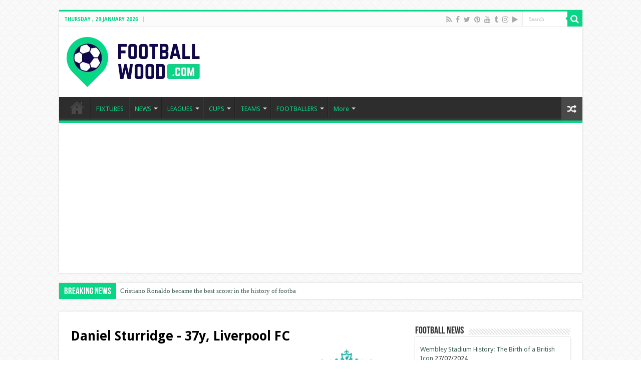

--- FILE ---
content_type: text/html; charset=utf-8
request_url: https://www.google.com/recaptcha/api2/aframe
body_size: 269
content:
<!DOCTYPE HTML><html><head><meta http-equiv="content-type" content="text/html; charset=UTF-8"></head><body><script nonce="2LdXUGZ12jZ7CzossKWsaA">/** Anti-fraud and anti-abuse applications only. See google.com/recaptcha */ try{var clients={'sodar':'https://pagead2.googlesyndication.com/pagead/sodar?'};window.addEventListener("message",function(a){try{if(a.source===window.parent){var b=JSON.parse(a.data);var c=clients[b['id']];if(c){var d=document.createElement('img');d.src=c+b['params']+'&rc='+(localStorage.getItem("rc::a")?sessionStorage.getItem("rc::b"):"");window.document.body.appendChild(d);sessionStorage.setItem("rc::e",parseInt(sessionStorage.getItem("rc::e")||0)+1);localStorage.setItem("rc::h",'1769653694008');}}}catch(b){}});window.parent.postMessage("_grecaptcha_ready", "*");}catch(b){}</script></body></html>

--- FILE ---
content_type: image/svg+xml
request_url: https://www.footballwood.com/fixture/images/crest/719.svg
body_size: 7644
content:
<?xml version="1.0" encoding="utf-8"?>
<!-- Generator: Adobe Illustrator 13.0.2, SVG Export Plug-In . SVG Version: 6.00 Build 14948)  -->
<!DOCTYPE svg PUBLIC "-//W3C//DTD SVG 1.1 Tiny//EN" "http://www.w3.org/Graphics/SVG/1.1/DTD/svg11-tiny.dtd">
<svg version="1.1" baseProfile="tiny" id="Layer_1" xmlns="http://www.w3.org/2000/svg" xmlns:xlink="http://www.w3.org/1999/xlink"
	 x="0px" y="0px" width="320.543px" height="662.833px" viewBox="0 0 320.543 662.833" xml:space="preserve">
<path fill="#002156" d="M88.813,447.336c-1.842-0.461-3.433-1.604-4.661-3.318c-6.228,9.608-8.854,18.198-6.564,25.907
	c9.581,32.35,38.123,56.241,72.306,59.423C117.224,519.425,93.046,485.384,88.813,447.336 M82.123,428.218
	c-2.058-1.467-3.821-2.84-5.075-4.038c-2.185,8.048-3.193,16.562-2.835,25.335c0.07,1.772,0.197,3.528,0.373,5.267
	c1.264-5.184,3.754-10.6,7.322-16.124C81.218,435.426,81.328,431.75,82.123,428.218z M83.734,423.28
	c0.863-1.961,1.944-3.77,3.231-5.296c1.035-1.219,2.138-2.189,3.309-2.909c3.109-14.489,9.602-27.394,19.093-37.15
	C95.196,388,84.335,402.366,78.625,419.035C79.383,420.074,81.398,421.641,83.734,423.28z M206.324,497.659
	c-7.074-0.786-16.538-2.655-20.67-4.086c-4.612-1.595-8.715-5.448-10.97-10.316c-0.934-2.012-1.779-4.688-1.914-7.933
	c-0.076-1.94,0.109-4.079,0.677-6.394c-25.936-7.91-53.408-18.896-72.533-29.109c-0.674,1.232-1.443,2.378-2.306,3.399
	c-1.438,1.702-3.054,2.936-4.717,3.641c1.796,15.913,7.322,31.506,16.121,45.092c11.672,18.022,27.569,30.372,44.741,34.26
	c6.088,1.372,14.045,3.084,21.165,1.507c26.396-5.845,47.913-24.103,58.429-48.12c-1.232,0.219-2.616,0.345-4.103,0.396
	C224.223,497.617,211.557,498.236,206.324,497.659z M241.252,442.716c-0.375-9.28-2.247-18.141-5.378-26.364
	c-3.85-10.084-16.717-17.235-33.666-21.074c-31.335-7.084-72.495,4.618-98.686,26.653c1.006,4.019,0.708,8.812-0.643,13.185
	c18.872,10.147,46.318,21.13,72.213,29.012c6.094-13.995,17.762-16.663,26.862-14.389c6.519,1.626,10.71,2.479,13.769,3.095
	l3.366,0.711c4.325,1.012,8.12,3.886,10.396,7.89c1.613,2.829,3.094,7.303,2.083,13.465c3.182-0.186,4.722-0.72,5.078-1.141
	C240.044,464.071,241.698,453.591,241.252,442.716z M226.403,474.899c1.042-5.163-0.085-8.756-1.34-10.953
	c-1.572-2.774-4.178-4.761-7.126-5.451l-3.224-0.678c-2.934-0.593-7.359-1.493-13.991-3.148
	c-8.882-2.218-16.503,1.849-20.711,10.919c4.326,1.258,8.588,2.421,12.741,3.473c0.669-3.231,0.812-5.472,0.812-5.512
	c0.086-1.399,1.289-2.468,2.689-2.386c1.401,0.082,2.47,1.279,2.386,2.685c-0.008,0.182-0.172,2.752-0.943,6.419
	c0.822,0.193,1.646,0.387,2.454,0.568c0.833,0.191,1.653,0.372,2.457,0.542c0.724-3.574,1.191-6.611,1.203-6.673
	c0.211-1.387,1.508-2.339,2.892-2.129c1.392,0.208,2.344,1.504,2.138,2.893c-0.037,0.244-0.509,3.286-1.254,6.932
	c1.704,0.333,3.32,0.623,4.852,0.885c0.564-3.083,0.702-5.534,0.702-5.58c0.067-1.401,1.263-2.482,2.664-2.413
	c1.405,0.067,2.487,1.259,2.415,2.657c-0.009,0.209-0.146,2.783-0.75,6.097C220.991,474.524,223.949,474.786,226.403,474.899z
	 M179.297,481.114c1.985,4.288,5.445,6.767,8.021,7.654c3.348,1.161,12.205,3.021,19.562,3.828
	c8.07,0.893,14.379-3.597,17.975-12.669c-2.7-0.155-5.592-0.472-8.583-0.888c-0.561,1.826-1.275,3.647-2.197,5.264
	c-0.693,1.22-2.242,1.641-3.463,0.951c-1.22-0.694-1.646-2.247-0.95-3.472c0.61-1.072,1.114-2.289,1.532-3.543
	c-1.578-0.269-3.166-0.568-4.738-0.871c-0.539,2.108-1.157,4.111-1.805,5.609c-0.561,1.287-2.063,1.872-3.35,1.313
	c-1.289-0.56-1.872-2.058-1.313-3.345c0.525-1.204,1.027-2.837,1.489-4.607c-0.824-0.181-1.641-0.362-2.449-0.544
	c-0.854-0.192-1.729-0.399-2.601-0.609c-0.458,1.473-0.996,3.005-1.653,4.557c-0.542,1.292-2.041,1.897-3.333,1.352
	c-1.29-0.544-1.901-2.037-1.354-3.328c0.548-1.28,1.001-2.555,1.389-3.783c-4.283-1.086-8.685-2.294-13.148-3.596
	C177.252,475.068,178.186,478.728,179.297,481.114z M95.55,417.768c-1.127-0.206-3.363-0.189-5.597,2.24
	c-3.539,3.835-5.2,9.032-4.944,15.435l0,0c0.071,1.633,0.299,2.548,0.761,3.864c0.825,2.327,2.807,3.865,4.255,4.128
	c1.721,0.315,3.664-0.691,5.478-2.838c3.963-4.702,5.672-13.324,3.728-18.825C98.424,419.478,97.119,418.056,95.55,417.768z"/>
<path fill="#FFFFFF" d="M121.515,0C88.767,0,81.004,16.791,81.004,16.791s37.786-2.731,37.786,34.588
	c0,16.795-9.14,28.179-18.814,40.226c-11.239,13.991-23.971,29.85-23.971,56.454c0,44.039,28.292,64.699,53.253,82.925
	c21.746,15.882,42.284,30.88,42.284,59.121c0,28.398-12.455,50.413-18.14,56.095c-9.535,9.535-18.127,11.269-25.024,12.664
	c-7.085,1.43-13.78,2.804-15.185,12.982c-26.22,15.747-42.104,43.794-42.104,74.223c0,1.186,0.025,2.378,0.072,3.571
	c0.942,23.126,10.834,44.501,27.851,60.184c17.016,15.687,39.124,23.803,62.246,22.86c23.125-0.942,44.496-10.835,60.183-27.847
	c15.687-17.017,23.804-39.126,22.857-62.245c-1.432-35.302-23.834-65.898-57.067-77.945l0.127,0.047
	c-0.021-0.009-0.453-0.182-0.453-0.182c-0.005-0.004-0.784-0.275-0.784-0.275c-4.203-1.451-8.971-3.099-8.971-13.909
	c0-10.475,4.755-11.344,14.219-13.082c5.626-1.033,12.509-2.295,19.259-6.419c12.014-7.333,14.269-16.18,12.081-18.364
	c-2.976-2.981-6.258,3.28-18.351,6.923c-4.359,1.316-8.747,2.081-11.711,2.081c-2.465,0-4.305-0.207-5.655-0.452
	c6.351-11.899,13.466-21.639,13.545-21.741l1.55-2.11l-1.853-1.853c-2.457-2.456-3.871-7.566-3.871-14.418
	c0-8.454,2.15-19.556,7.14-31.609c5.904-14.243,29.334-60.727,83.075-60.727h3.051v-3.05c0-19.213-1.756-36.883-5.214-52.519
	l-0.674-3.038c0,0-5.217,1.481-9.563,2.451c-0.518,0.114-4.583,1.113-4.767,0.255c-0.164-0.758,2.975-2.335,4.06-2.879
	c4.081-2.03,9.168-4.166,9.168-4.166l-0.702-2.445c-3.833-13.378-7.691-19.772-7.856-20.039l-1.245-2.038l-2.271,0.719
	c-44.753,14.098-54.322,43.795-60.04,61.535c-2.783,8.621-4.504,13.498-7.616,13.498c-9.237,0-16.878-7.639-19.39-10.15
	c-27.901-27.904-25.765-48.021-22.524-78.476c1.147-10.747,2.444-22.925,2.444-36.834C163.438,16.327,150.117,0,121.515,0"/>
<path fill="#002156" d="M174.593,290.104c0,28.282-12.063,51.282-19.033,58.25c-21.598,21.6-39.413,5.871-39.606,27.541
	c-9.801,8.876-16.852,22.371-20.312,37.784c0.215,0.021,0.429,0.051,0.64,0.091c2.028,0.37,3.77,1.529,5.1,3.359
	c27.432-22.357,69.668-34.112,101.95-26.812c10.264,2.32,18.969,6.109,25.563,11.907c-9.914-16.035-25.069-28.41-42.983-34.831
	c-4.253-1.525-11.811-3.271-11.811-17.067c0-25.749,28.171-5.73,46.732-33.775c0.908-1.385-0.399-2.594-1.489-1.505
	c-5.614,5.61-19.402,9.471-26.695,9.471c-7.301,0-10.047-1.663-10.047-1.663c6.892-13.715,15.476-25.388,15.476-25.388
	c-17.231-17.23,11.769-111.962,88.502-111.962c0-21.975-2.322-39.115-5.143-51.861c-1.826,0.445-16.279,3.853-16.94,0.814
	c-0.585-2.693,10.646-8.531,14.513-10.452c-3.771-13.135-7.527-19.291-7.527-19.291c-65.769,20.721-52.551,75.173-68.573,75.173
	c-10.428,0-18.62-8.117-21.545-11.043c-39.283-39.277-20.975-65.272-20.975-117.467c0-35.161-13.655-48.329-38.873-48.329
	c-25.216,0-34.226,10.919-34.226,10.919s34.551,1.119,34.551,37.41c0,37.994-42.786,48.481-42.786,96.679
	C79.055,228.291,174.593,226.784,174.593,290.104 M129.047,51.379c0-4.658-0.501-8.864-1.41-12.66c0,0,7.52-0.393,7.52-9.545
	c0-7.544-5.033-12.688-6.382-12.688c-1.089,0-1.359,1.156-3.716,1.156c-5.743,0-6.164-7.339-6.164-7.339
	c0.85-0.029,1.724-0.042,2.62-0.042c16.444,0,31.664,4.979,31.664,41.119c0,13.365-1.266,25.257-2.382,35.749
	c-1.106,10.362-2.128,20.001-1.834,29.413c0,0-28.635-3.375-28.635-24.918C120.328,77.635,129.047,74.231,129.047,51.379z
	 M88.813,447.336c-1.842-0.461-3.433-1.604-4.661-3.318c-6.228,9.608-8.854,18.198-6.564,25.907
	c9.581,32.35,38.123,56.241,72.306,59.423C117.224,519.425,93.046,485.384,88.813,447.336z M82.123,428.218
	c-2.058-1.467-3.821-2.84-5.075-4.038c-2.185,8.048-3.193,16.562-2.835,25.335c0.07,1.772,0.197,3.528,0.373,5.267
	c1.264-5.184,3.754-10.6,7.322-16.124C81.218,435.426,81.328,431.75,82.123,428.218z M83.734,423.28
	c0.863-1.961,1.944-3.77,3.231-5.296c1.035-1.219,2.138-2.189,3.309-2.909c3.109-14.489,9.602-27.394,19.093-37.15
	C95.196,388,84.335,402.366,78.625,419.035C79.383,420.074,81.398,421.641,83.734,423.28z M206.324,497.659
	c-7.074-0.786-16.538-2.655-20.67-4.086c-4.612-1.595-8.715-5.448-10.97-10.316c-0.934-2.012-1.779-4.688-1.914-7.933
	c-0.076-1.94,0.109-4.079,0.677-6.394c-25.936-7.91-53.408-18.896-72.533-29.109c-0.674,1.232-1.443,2.378-2.306,3.399
	c-1.438,1.702-3.054,2.936-4.717,3.641c1.796,15.913,7.322,31.506,16.121,45.092c11.672,18.022,27.569,30.372,44.741,34.26
	c6.088,1.372,14.045,3.084,21.165,1.507c26.396-5.845,47.913-24.103,58.429-48.12c-1.232,0.219-2.616,0.345-4.103,0.396
	C224.223,497.617,211.557,498.236,206.324,497.659z M235.874,416.352c-3.85-10.084-16.717-17.235-33.666-21.074
	c-31.335-7.084-72.495,4.618-98.686,26.653c1.006,4.019,0.708,8.812-0.643,13.185c18.872,10.147,46.318,21.13,72.213,29.012
	c6.094-13.995,17.762-16.663,26.862-14.389c6.519,1.626,10.71,2.479,13.769,3.095l3.366,0.711c4.325,1.012,8.12,3.886,10.396,7.89
	c1.613,2.829,3.094,7.303,2.083,13.465c3.182-0.186,4.722-0.72,5.078-1.141c3.396-9.688,5.051-20.167,4.604-31.042
	C240.877,433.436,239.005,424.576,235.874,416.352z M179.297,481.114c1.985,4.288,5.445,6.767,8.021,7.654
	c3.348,1.161,12.205,3.021,19.562,3.828c8.07,0.893,14.379-3.597,17.975-12.669c-2.7-0.155-5.592-0.472-8.583-0.888
	c-0.561,1.826-1.275,3.647-2.197,5.264c-0.693,1.22-2.242,1.641-3.463,0.951c-1.22-0.694-1.646-2.247-0.95-3.472
	c0.61-1.072,1.114-2.289,1.532-3.543c-1.578-0.269-3.166-0.568-4.738-0.871c-0.539,2.108-1.157,4.111-1.805,5.609
	c-0.561,1.287-2.063,1.872-3.35,1.313c-1.289-0.56-1.872-2.058-1.313-3.345c0.525-1.204,1.027-2.837,1.489-4.607
	c-0.824-0.181-1.641-0.362-2.449-0.544c-0.854-0.192-1.729-0.399-2.601-0.609c-0.458,1.473-0.996,3.005-1.653,4.557
	c-0.542,1.292-2.041,1.897-3.333,1.352c-1.29-0.544-1.901-2.037-1.354-3.328c0.548-1.28,1.001-2.555,1.389-3.783
	c-4.283-1.086-8.685-2.294-13.148-3.596C177.252,475.068,178.186,478.728,179.297,481.114z M226.403,474.899
	c1.042-5.163-0.085-8.756-1.34-10.953c-1.572-2.774-4.178-4.761-7.126-5.451l-3.224-0.678c-2.934-0.593-7.359-1.493-13.991-3.148
	c-8.882-2.218-16.503,1.849-20.711,10.919c4.326,1.258,8.588,2.421,12.741,3.473c0.669-3.231,0.812-5.472,0.812-5.512
	c0.086-1.399,1.289-2.468,2.689-2.386c1.401,0.082,2.47,1.279,2.386,2.685c-0.008,0.182-0.172,2.752-0.943,6.419
	c0.822,0.193,1.646,0.387,2.454,0.568c0.833,0.191,1.653,0.372,2.457,0.542c0.724-3.574,1.191-6.611,1.203-6.673
	c0.211-1.387,1.508-2.339,2.892-2.129c1.392,0.208,2.344,1.504,2.138,2.893c-0.037,0.244-0.509,3.286-1.254,6.932
	c1.704,0.333,3.32,0.623,4.852,0.885c0.564-3.083,0.702-5.534,0.702-5.58c0.067-1.401,1.263-2.482,2.664-2.413
	c1.405,0.067,2.487,1.259,2.415,2.657c-0.009,0.209-0.146,2.783-0.75,6.097C220.991,474.524,223.949,474.786,226.403,474.899z
	 M95.55,417.768c-1.127-0.206-3.363-0.189-5.597,2.24c-3.539,3.835-5.2,9.032-4.944,15.435l0,0c0.071,1.633,0.299,2.548,0.761,3.864
	c0.825,2.327,2.807,3.865,4.255,4.128c1.721,0.315,3.664-0.691,5.478-2.838c3.963-4.702,5.672-13.324,3.728-18.825
	C98.424,419.478,97.119,418.056,95.55,417.768z"/>
<path fill="#002156" d="M29.8,519.252c6.412,4.229,13.203,8.033,13.203,8.033l-2.377,6.16c-0.888-3.732-4.59-5.757-9.367-8.714
	l-15.64,22.616c-1.91,2.727-5.634,8.698-5.934,11.024c0,0-2.567-1.629-4.909-3.374C2.327,553.171,0,551.48,0,551.48
	c2.331-0.567,6.357-6.505,8.785-9.796l15.216-21.711c-5.699-4.406-7.924-5.269-11.951-5.479l5.416-4.061
	C17.466,510.433,22.671,514.553,29.8,519.252"/>
<path fill="#002156" d="M277.641,595.864l0.472,0.518c-0.442-0.024-0.809,0.205-1.284,0.472l1.373,2.638
	c0.268,0.488,0.647,1.229,0.896,1.284c0,0-0.294,0.167-0.645,0.345c-0.307,0.151-0.597,0.27-0.597,0.27
	c0.004-0.329-0.102-0.59-0.467-1.34l-1.437-2.768c-0.482,0.243-1.009,0.483-1.151,0.874l-0.122-0.766c0,0,0.71-0.344,1.476-0.739
	C277.044,596.192,277.641,595.864,277.641,595.864"/>
<path fill="#002156" d="M39.923,575.351c-10.864-5.185-12.308-17.155-6.959-28.36c5.373-11.252,15.614-17.585,26.429-12.417
	c10.81,5.162,12.333,17.104,6.956,28.359C61,574.139,50.787,580.539,39.923,575.351 M57.839,537.822
	c-6.947-3.315-12.409,4.531-16.528,13.158c-4.119,8.625-6.813,17.865,0.135,21.182c6.947,3.312,12.438-4.587,16.558-13.213
	C62.123,550.323,64.787,541.137,57.839,537.822z"/>
<path fill="#002156" d="M88.54,546.145c7.347,2.074,13.326,3.463,13.326,3.463l-0.636,6.576c-1.969-2.844-2.873-3.539-9.144-5.137
	l-7.603,25.565c-0.61,2.34-3.644,11.193-2.672,12.858c0,0-2.112-0.45-5.521-1.396c-3.833-1.062-5.634-1.781-5.634-1.781
	c1.966-1.292,4.439-8.86,5.248-11.937l7.641-25.735c-6.497-2.167-8.007-2.318-11.112-0.875l3.766-5.608
	C76.198,542.139,80.44,543.851,88.54,546.145"/>
<path fill="#002156" d="M118.848,552.936c7.241,1.094,14.063,1.713,14.063,1.713l0.274,6.598c-2.706-2.407-3.725-3.186-10.874-4.086
	l-4.14,26.253c-0.291,2.406-1.83,11.538-0.64,13.052c0,0-2.508-0.278-5.971-0.762c-3.463-0.492-5.591-0.98-5.591-0.98
	c1.691-1.321,3.097-9.967,3.391-12.375l4.242-26.58c-6.195-1.237-7.468-0.762-10.443,0.963l2.697-6.243
	C105.855,550.488,111.64,551.847,118.848,552.936"/>
<path fill="#002156" d="M145.697,577.897l-0.545,17.643c9.251,0.122,15.584-0.463,18.404-4.477l-1.415,8.016
	c0,0-5.124,0.104-12.627,0c-8.246-0.118-14.718-0.656-14.718-0.656c1.373-1.359,1.713-9.957,1.729-12.374l0.754-17.316
	c0.033-4.611,0.454-12.063-1.094-13.629c6.702,0.463,5.849,0.455,12.004,0.694c8.059,0.32,12.623,0.08,12.623,0.08l1.014,6.619
	c-3.146-2.626-7.863-2.934-15.564-2.979l-0.424,14.808l11.827,0.067c1.065,0.012,1.132,0.605,1.129,1.792
	c-0.013,1.169-0.029,1.792-1.153,1.78L145.697,577.897"/>
<path fill="#002156" d="M197.356,583.208c0.682,6.42,1.359,11.032,2.823,11.874c-0.366,0.664-1.526,1.535-3.066,1.699
	c-1.855,0.198-3.258-0.715-4.545-2.204l-20.972-24.057l0.79,15.305c0.254,2.406,0.531,11.524,2.028,12.741l-6.988,0.318
	c1.216-1.502,0.893-10.19,0.635-12.602l-0.988-17.272c-0.256-2.407-0.707-11.959-2.209-13.166l6.408-0.232l21.493,25.528
	l-1.788-14.688c-0.256-2.415-1.564-11.167-3.01-12.384c0,0,0.771-0.075,3.38-0.429c2.604-0.354,3.552-0.543,3.552-0.543
	c-1.208,1.506,0.193,10.485,0.453,12.893L197.356,583.208"/>
<path fill="#002156" d="M236.758,574.106c0.745,2.987,2.223,10.657,4.415,12.159c0,0-3.317,0.96-5.345,1.583
	c-1.805,0.555-5.781,1.586-5.781,1.586c0.938-1.657-1.153-10.864-1.73-13.162l-1.993-8.011l-13.326,3.269l1.515,8.146
	c0.438,2.634,1.826,11.496,3.623,12.578c0,0-1.864,0.386-5.748,1.182c-3.252,0.669-5.518,1.027-5.518,1.027
	c0.998-1.658-0.34-9.877-0.753-12.498l-3.23-17.223c-0.589-3.21-2.071-11.331-3.854-12.282c0,0,1.729-0.328,5.534-1.068
	c3.807-0.741,5.672-1.246,5.672-1.246c-0.938,1.928,0.715,9.721,1.165,12.451l1.025,5.466l13.113-3.197l-1.414-5.584
	c-0.771-2.959-2.399-10.057-4.221-11.374c0,0,1.8-0.521,5.448-1.558c3.649-1.03,5.222-1.619,5.222-1.619
	c-0.723,1.969,1.306,8.883,2.146,12.446L236.758,574.106"/>
<path fill="#002156" d="M261.104,563.897l-13.003,5.092l0.451,7.141c0.29,2.437,0.299,4.676,0.833,5.938
	c0.262,0.627,0.712,1.042,1.141,1.266c0,0-1.356,0.493-3.59,1.217c-2.235,0.723-3.463,1.078-3.463,1.078
	c0.779-1.345,0.968-3.195,0.9-5.505l-1.146-33.852c-0.108-1.229-0.256-2.382-0.664-3.349c-0.361-0.863-0.971-1.348-1.396-1.709
	c1.48-0.96,3.333-2.012,5.217-2.802c2.987-1.259,4.247-1.208,6.426,1.333l19.077,23.66c3.468,4.516,6.535,7.554,8.53,8.159
	c0,0-1.949,0.9-5.617,2.533c-3.666,1.628-6.093,2.554-6.093,2.554c0.218-0.766,0.243-1.578-0.235-2.798
	c-0.51-1.317-2.387-3.547-3.598-5.238L261.104,563.897 M258.744,561.095l-11.555-16.011l0.815,20.109L258.744,561.095z"/>
<path fill="#002156" d="M315.586,551.624c-2.616,1.763-4.574,3.113-4.574,3.113c-0.192-2.574-5.162-8.937-6.622-10.868
	l-11.206-14.618l9.014,28.818c-0.351,0.573-0.989,1.373-1.583,1.822c-1.779,1.352-3.509,1.086-5.09-0.159l-21.339-17.69
	l7.469,13.756c1.827,3.484,5.348,10.734,7.718,11.449c0,0-1.473,0.787-3.338,1.691c-1.851,0.896-2.983,1.423-2.983,1.423
	c0.413-2.024-3.054-8.041-5.073-11.892l-8.311-15.632c-2.521-4.704-5.302-9.492-7.691-10.447c1.848-0.896,2.406-1.17,5.049-2.475
	c2.204-1.086,4.146-2.15,4.146-2.15l24.025,20.437l-9.45-28.936c0,0,1.266-0.859,3.668-2.462c2.396-1.604,4.558-3.198,4.558-3.198
	c0.182,2.588,5.185,9.186,7.007,11.547l10.347,13.313c2.195,2.739,6.298,8.837,9.219,9.535
	C320.543,548,318.204,549.852,315.586,551.624"/>
<path fill="#002156" d="M282.983,594.568l1.179,1.511c0.346,0.421,0.695,0.942,1.065,1.098c0,0-0.308,0.219-0.606,0.421
	c-0.298,0.197-0.519,0.354-0.519,0.354c-0.083-0.407-0.583-1.039-0.747-1.259l-1.254-1.657l1.026,3.27
	c-0.042,0.067-0.114,0.156-0.182,0.205c-0.269,0.207-0.467,0.089-0.647-0.054l-2.471-1.974l0.965,1.565
	c0.229,0.404,0.643,1.149,0.972,1.301c0,0-0.182,0.108-0.404,0.239c-0.194,0.114-0.384,0.211-0.384,0.211
	c0.046-0.396-0.453-1.174-0.602-1.443l-1.06-1.776c-0.243-0.403-0.626-0.993-0.968-1.093c0,0,0.331-0.173,0.657-0.354
	c0.205-0.113,0.41-0.245,0.534-0.313l2.734,2.276l-1.052-3.244c0.101-0.046,0.26-0.144,0.505-0.295
	c0.315-0.193,0.577-0.369,0.577-0.369C282.299,593.583,282.757,594.264,282.983,594.568"/>
<path fill="#002156" d="M69.709,604.241c2.227,0.817,5.1,1.814,5.1,1.814c-2.419,1.754-4.641,8.73-6.084,12.518l-5.58,15.481
	c-1.493,4.202-4.039,10.292-3.186,12.466c0,0-3.07-1.06-5.554-1.942c-2.125-0.758-3.332-1.162-5.583-2.125
	c2.735-0.725,5.313-9.822,6.152-12.11l2.554-7.225l-13.373-5.575l-3.867,8.264c-1.259,2.87-4.271,9.37-3.555,11.406
	c0,0-2.362-0.963-5.82-2.554c-4.073-1.875-4.96-2.372-4.96-2.372c2.87-1.41,4.569-6.043,6.754-10.723l6.993-15.487
	c2.363-5.302,4.497-9.897,4.337-12.919c0,0,1.249,0.745,4.688,2.29c2.74,1.232,4.14,1.848,5.677,2.465
	c-2.176,0.866-5.205,8.68-6.804,12.186l-2.049,4.377l13.064,5.382l2.004-4.961c0.938-2.534,4.178-10.107,3.479-12.7
	C64.096,602.196,66.777,603.169,69.709,604.241"/>
<path fill="#002156" d="M84.815,654.482c-11.646-3.063-15.35-14.341-12.261-26.089c3.105-11.811,11.924-19.725,23.513-16.674
	c11.584,3.046,15.366,14.276,12.266,26.087C105.24,649.559,96.463,657.545,84.815,654.482 M95.172,615.123
	c-7.444-1.957-11.29,6.576-13.671,15.624c-2.387,9.042-3.245,18.43,4.194,20.391c7.444,1.952,11.311-6.641,13.688-15.684
	C101.769,626.408,102.614,617.083,95.172,615.123z"/>
<path fill="#002156" d="M116.361,658.64c0,0,0.741-0.801,1.246-2.433c0.712-2.293,1.17-6.702,1.718-10.141l3.261-25.213
	c-6.947-0.871-8.711-0.371-11.762,1.435l2.862-6.456c2.163,0.48,6.956,0.998,12.787,1.734c3.902,0.488,15.523,1.537,15.523,1.537
	l0.395,6.457c-2.563-2.965-5.222-3.234-11.012-3.689l-3.248,25.298c-0.291,2.355-1.583,10.527-0.302,12.946
	c-1.397-0.159-3.711-0.421-5.652-0.614C120.166,659.295,117.518,658.837,116.361,658.64"/>
<path fill="#002156" d="M171.718,649.883c0.081,7.59-6.093,13.086-15.589,12.946c-7.385-0.108-11.247-3.147-12.725-4.384
	l1.537-7.203c2.293,4.59,6.093,7.927,10.371,7.994c4.469,0.063,7.986-2.567,8.059-6.997c0.046-3.22-1.726-5.164-9.181-9.043
	c-7.145-3.689-9.804-7.371-9.804-12.859c0-7.474,6.5-11.269,14.138-11.271c5.616-0.005,9.534,1.716,11.996,3.032l-1.587,6.6
	c-3.407-4.55-6.492-6.236-10.212-6.287c-3.665-0.06-6.26,1.939-6.236,5.705c0.025,4.104,4.54,6.324,10.629,9.725
	C170.115,641.757,171.677,645.684,171.718,649.883"/>
<path fill="#002156" d="M206.298,626.631c0.27,0.891,0.434,1.973,0.518,2.823c0.072,0.783,0.11,1.821,0.017,2.803
	c-0.201,2.46-1.368,5.318-3.299,7.329c-2.949,3.08-6.792,4.611-11.887,4.849c-1.966,0.121-2.436-0.48-2.567-1.898l-0.012-0.308
	c0,0-0.042-0.548,0.387-0.577l0.493-0.049c1.506-0.187,3.74-0.658,5.532-2.837c1.718-2.242,2.306-5.222,2.007-8.429
	c-0.319-3.331-1.32-5.731-3.559-7.455c-1.944-1.494-4.229-1.979-6.581-1.793c0,0-0.943,0.08-1.99,0.245c0,0-0.614,0.054-0.561,0.655
	l2.524,26.151c0.219,2.301,0.847,10.405,2.735,12.077c0,0-2.149,0.227-6.198,0.559c-3.088,0.253-5.494,0.315-5.494,0.315
	c0.812-2.007,0.677-4.974,0.475-8.429l-1.957-20.621c-0.222-2.36-0.621-10.449-2.545-12.447c0,0,5.176-0.766,14.752-1.67
	c5.008-0.475,9.11,0.164,12.648,2.558C204.051,622.041,205.642,624.312,206.298,626.631"/>
<path fill="#002156" d="M245.48,635.063c2.05,9.064-2.204,16.781-11.635,19.138c-6.627,1.657-16.17-0.774-18.834-12.4l-3.244-13.726
	c-0.854-3.843-2.25-10.646-4.48-12.418c0,0,2.491-0.353,6.392-1.081s5.713-1.162,5.713-1.162c-1.025,1.615,0.051,7.975,1.07,12.646
	l4.141,17.448c0.739,3.198,1.783,5.387,3.576,6.678c1.329,0.96,3.104,1.222,4.952,0.885c1.683-0.313,3.434-1.263,4.351-2.967
	c0.973-1.788,0.968-4.375,0.219-7.57l-4.648-17.448c-1.272-4.803-2.736-10.814-4.31-11.82c0,0,1.894-0.513,5.483-1.54
	c2.718-0.774,4.334-1.246,5.507-1.659c-1.073,2.627,1.481,10.681,2.023,12.986L245.48,635.063"/>
<path fill="#002156" d="M287.827,631.487c0.914,0.35,1.898,0.59,2.724,0.239c-0.094,0.569-0.628,1.705-1.523,2.622
	c-3.813,3.908-7.393,3.236-8.605,2.756c-6.576-2.508-17.572-12.253-18.025-13.317c0,0-0.113-0.278,0.172-0.396l0.399-0.176
	c1.717-0.715,3.666-2.656,4.435-4.493c1.229-2.694,1.022-5.113-0.227-8.075c-1.292-3.08-3.555-5.02-5.327-5.542
	c-2.621-0.774-4.577-0.16-5.769,0.315c0,0-1.573,0.619-2.041,1.09c0,0-0.316,0.261,0.051,1.334l8.307,23.727
	c1.262,3.49,3.454,10.298,5.44,11.446c0,0-2.244,0.883-5.647,2.112c-3.404,1.229-5.474,1.801-5.474,1.801
	c0.693-2.65-1.928-9.854-2.589-11.875l-5.372-16.022c-1.343-3.862-3.795-10.784-5.791-11.892c0,0,3.922-1.098,12.738-4.801
	c4.688-1.969,9.231-2.811,13.329-1.611c2.487,0.731,4.167,1.98,5.542,3.972c0.526,0.771,0.912,1.528,1.246,2.313
	c0.306,0.729,0.517,1.566,0.656,2.344c0.434,2.421,0.07,4.995-1.33,7.423c0,0-1.263,2.445-3.959,4.363
	C271.187,621.143,279.846,628.479,287.827,631.487"/>
</svg>


--- FILE ---
content_type: image/svg+xml
request_url: https://www.footballwood.com/fixture/images/crest/728.svg
body_size: 224
content:
<?xml version="1.0" encoding="utf-8"?>
<!-- Generator: Adobe Illustrator 21.0.2, SVG Export Plug-In . SVG Version: 6.00 Build 0)  -->
<svg version="1.1" id="Layer_1" xmlns="http://www.w3.org/2000/svg" xmlns:xlink="http://www.w3.org/1999/xlink" x="0px" y="0px"
	 viewBox="0 0 512 512" width="316.227766017" height="316.227766017" style="enable-background:new 0 0 512 512;" xml:space="preserve">
<style type="text/css">
	.st0{fill:#231F20;}
	.st1{fill:#FDB913;}
	.st2{fill:#FFFFFF;}
</style>
<polygon class="st0" points="128,477.8 0,256 128,34.2 384,34.2 512,256 384,477.8 "/>
<polygon class="st1" points="152.6,435.1 49.2,256 152.6,76.9 359.4,76.9 462.8,256 359.4,435.1 "/>
<path class="st2" d="M154.8,431.4h202.5L458.5,256L357.2,80.6H154.8L53.5,256L154.8,431.4z M361.5,438.9H150.5L44.9,256l1.1-1.9
	l104.5-181h211.1l1.1,1.9l104.5,181L361.5,438.9z"/>
<polygon class="st0" points="226.3,172.4 285.5,172.4 317.1,93.1 402.6,266.9 310.1,321.6 280.4,418.9 231.6,418.9 202,321.4 
	109.4,266.9 194.8,93.1 "/>
<path class="st2" d="M238.5,279.4l-43.6-46.8v46.8H238.5z M317.1,232.6v46.8h-43.7L317.1,232.6z"/>
</svg>
